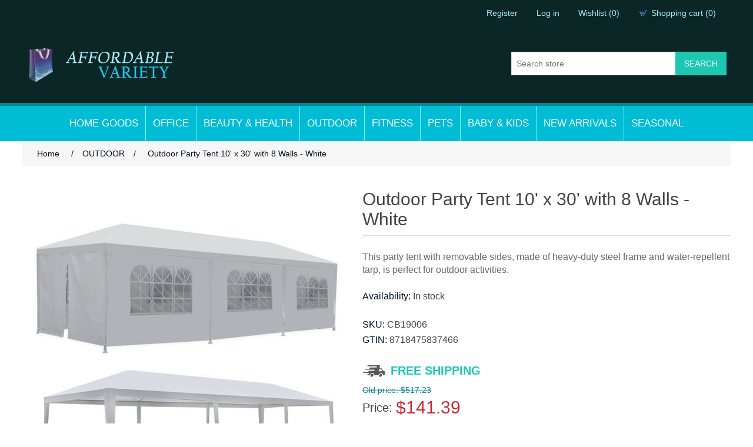

--- FILE ---
content_type: text/html; charset=utf-8
request_url: https://www.affordablevariety.com/outdoor-party-tent-10-x-30-with-8-walls-white
body_size: 58605
content:
<!DOCTYPE html><html lang=en class=html-product-details-page><head><title>Affordable Variety / Outdoor Party Tent 10&#x27; x 30&#x27; with 8 Walls - White</title><meta charset=UTF-8><meta name=description content="This party tent is ideal for any outdoor events, such as shows, weddings, parties, barbecues. You can also install it in your backyard as a large, lovely sunshade retreat for your family and guests. The frame is made of heavy-duty painted steel which is rust-resistant and lightweight. The roof and the removable side panels are made of polyethylene tarp, which is water-repellent. It has zipped entrance for easy access. This party tent will guarantee you years of quality service. Installation is simple and no special tool is required. Delivery includes 1 party tent and installation accessories."><meta name=keywords content="Outdoor Party Tent 10' x 30' with 8 Walls - White"><meta name=generator content=nopCommerce><meta name=viewport content="width=device-width, initial-scale=1"><meta property=og:type content=product><meta property=og:title content="Outdoor Party Tent 10' x 30' with 8 Walls - White"><meta property=og:description content="This party tent is ideal for any outdoor events, such as shows, weddings, parties, barbecues. You can also install it in your backyard as a large, lovely sunshade retreat for your family and guests. The frame is made of heavy-duty painted steel which is rust-resistant and lightweight. The roof and the removable side panels are made of polyethylene tarp, which is water-repellent. It has zipped entrance for easy access. This party tent will guarantee you years of quality service. Installation is simple and no special tool is required. Delivery includes 1 party tent and installation accessories."><meta property=og:image content=https://www.affordablevariety.com/images/thumbs/0010473_outdoor-party-tent-10-x-30-with-8-walls-white_550.jpeg><meta property=og:image:url content=https://www.affordablevariety.com/images/thumbs/0010473_outdoor-party-tent-10-x-30-with-8-walls-white_550.jpeg><meta property=og:url content=https://www.affordablevariety.com/outdoor-party-tent-10-x-30-with-8-walls-white><meta property=og:site_name content=AffordableVariety><meta property=twitter:card content=summary><meta property=twitter:site content=AffordableVariety><meta property=twitter:title content="Outdoor Party Tent 10' x 30' with 8 Walls - White"><meta property=twitter:description content="This party tent is ideal for any outdoor events, such as shows, weddings, parties, barbecues. You can also install it in your backyard as a large, lovely sunshade retreat for your family and guests. The frame is made of heavy-duty painted steel which is rust-resistant and lightweight. The roof and the removable side panels are made of polyethylene tarp, which is water-repellent. It has zipped entrance for easy access. This party tent will guarantee you years of quality service. Installation is simple and no special tool is required. Delivery includes 1 party tent and installation accessories."><meta property=twitter:image content=https://www.affordablevariety.com/images/thumbs/0010473_outdoor-party-tent-10-x-30-with-8-walls-white_550.jpeg><meta property=twitter:url content=https://www.affordablevariety.com/outdoor-party-tent-10-x-30-with-8-walls-white><link href=/lib/jquery-ui/jquery-ui-1.12.1.custom/jquery-ui.min.css rel=stylesheet><link href=/Themes/AffordableVariety/Content/css/styles.css rel=stylesheet><link href=/lib/magnific-popup/magnific-popup.css rel=stylesheet><link rel="shortcut icon" href=\icons\icons_0\favicon.ico><body><div class=ajax-loading-block-window style=display:none></div><div id=dialog-notifications-success title=Notification style=display:none></div><div id=dialog-notifications-error title=Error style=display:none></div><div id=dialog-notifications-warning title=Warning style=display:none></div><div id=bar-notification class=bar-notification-container data-close=Close></div><!--[if lte IE 8]><div style=clear:both;height:59px;text-align:center;position:relative><a href=http://www.microsoft.com/windows/internet-explorer/default.aspx target=_blank> <img src=/Themes/AffordableVariety/Content/images/ie_warning.jpg height=42 width=820 alt="You are using an outdated browser. For a faster, safer browsing experience, upgrade for free today."> </a></div><![endif]--><div class=master-wrapper-page><div class=header><div class=header-upper><div class=header-selectors-wrapper></div><div class=header-links-wrapper><div class=header-links><ul><li><a href="/register?returnUrl=%2Foutdoor-party-tent-10-x-30-with-8-walls-white" class=ico-register>Register</a><li><a href="/login?returnUrl=%2Foutdoor-party-tent-10-x-30-with-8-walls-white" class=ico-login>Log in</a><li><a href=/wishlist class=ico-wishlist> <span class=wishlist-label>Wishlist</span> <span class=wishlist-qty>(0)</span> </a><li id=topcartlink><a href=/cart class=ico-cart> <span class=cart-label>Shopping cart</span> <span class=cart-qty>(0)</span> </a></ul></div><div id=flyout-cart class=flyout-cart><div class=mini-shopping-cart><div class=count>You have no items in your shopping cart.</div></div></div></div></div><div class=header-lower><div class=header-logo><a href="/"> <img alt=AffordableVariety src=https://www.affordablevariety.com/Themes/AffordableVariety/Content/images/logo.png> </a></div><div class="search-box store-search-box"><form method=get id=small-search-box-form action=/search><input type=text class=search-box-text id=small-searchterms autocomplete=off name=q placeholder="Search store" aria-label="Search store"> <input type=submit class="button-1 search-box-button" value=Search></form></div></div></div><div class=header-menu><ul class="top-menu notmobile"><li><a href=/home-improvement-2>HOME GOODS </a><div class=sublist-toggle></div><ul class="sublist first-level"><li><a href=/cleaning-appliance-supplies>CLEANING </a><li><a href=/clothing-shoes-accessories>CLOTHING ACCESSORIES </a><div class=sublist-toggle></div><ul class=sublist><li><a href=/clothes-shoes-closet>CLOTHES &amp; SHOES CLOSET </a><li><a href=/mannequins>MANNEQUINS </a></ul><li><a href=/electronics-tvs-accessories>ELECTRONICS </a><div class=sublist-toggle></div><ul class=sublist><li><a href=/tv-video>TV, PROJECTORS AND SCREENS </a><li><a href=/phone-tablet-accessories>PHONE &amp; TABLET ACCESSORIES </a><div class=sublist-toggle></div><ul class=sublist><li><a href=/mobile-phone-accessories-2>MOBILE ACCESSORIES </a><li><a href=/tablet-accessories>TABLET ACCESSORIES </a></ul><li><a href=/wall-mounts>WALL MOUNTS </a><li><a href=/scanner-and-barcodes>SCANNER AND BARCODES </a><li><a href=/cameras-optics-photography-accessories>CAMERAS, OPTICS, PHOTOGRAPHY, ACCESSORIES </a></ul><li><a href=/furniture-2>FURNITURE </a><div class=sublist-toggle></div><ul class=sublist><li><a href=/bathroom-furniture-2>BATHROOM FURNITURE </a><div class=sublist-toggle></div><ul class=sublist><li><a href=/all-bathroom-accessories>ALL ACCESSORIES </a><li><a href=/lotion-dispencer>LOTION DISPENCER </a><li><a href=/sinks-basin>SINKS &amp; BASIN </a><li><a href=/bathroom-accessory-sets>ACCESSORY SETS </a><li><a href=/bathroom-furniture-3>BATHROOM FURNITURE </a><li><a href=/faucets>FAUCETS </a><div class=sublist-toggle></div><ul class=sublist><li><a href=/all-faucets>ALL FAUCETS </a><li><a href=/three-hole-mount-faucets>THREE HOLE MOUNT </a><li><a href=/single-handle-faucets>SINGLE HANDLE </a><li><a href=/single-hole-mount-faucets>SINGLE HOLE MOUNT </a><li><a href=/vessel-mount-faucets>VESSEL MOUNT </a></ul><li><a href=/baskets>BASKETS </a><li><a href=/robe-hooks>ROBE HOOKS </a><li><a href=/shelves>SHELVES </a><li><a href=/soap-dishes>SOAP DISHES </a><li><a href=/showers>SHOWERS </a><div class=sublist-toggle></div><ul class=sublist><li><a href=/all-showers>ALL SHOWERS </a><li><a href=/aluminum-showers>ALUMINUM </a><li><a href=/stainless-steel-showers>STAINLESS STEEL </a><li><a href=/thermostatic-showers>THERMOSTATIC </a></ul><li><a href=/bathroom-soap-dispencers>SOAP DISPENCERS </a><li><a href=/toilet-paper-holders>TOILET PAPER HOLDERS </a><li><a href=/toilet-brushes>TOILET BRUSHES </a><li><a href=/toilets-3>TOILETS </a><div class=sublist-toggle></div><ul class=sublist><li><a href=/all-toilets>ALL TOILETS </a><li><a href=/dual-flush-toilets>DUAL FLUSH </a><li><a href=/single-flush-toilets>SINGLE FLUSH </a><li><a href=/elongated-toilets>ELONGATED </a><li><a href=/1-piece-toilets>1 PIECE TOILETS </a><li><a href=/ada-compliant-toilets>ADA COMPLIANT </a><li><a href=/eco-friendly-toilets>ECO-FRIENDLY </a></ul><li><a href=/vanities>VANITIES </a><div class=sublist-toggle></div><ul class=sublist><li><a href=/all-vanities>ALL VANITIES </a><li><a href=/traditional-vanities>TRADITIONAL VANITIES </a><li><a href=/platinum-vanities>PLATINUM VANITIES </a><li><a href=/vanity-mirror>VANITY MIRROR </a><li><a href=/modern-vanities>MODERN VANITIES </a><li><a href=/double-sink-vanities>DOUBLE SINK VANITIES </a><li><a href=/pedestal-basins>PEDESTAL BASINS </a><li><a href=/glass-vanities>GLASS VANITIES </a><li><a href=/24-inch-and-under-vanities>24&quot; AND UNDER </a><li><a href=/25-inch-to-30-inch-vanities>25&quot; TO 30&quot; </a><li><a href=/31-inch-to-35-inch-vanities>31&quot; TO 35&quot; </a><li><a href=/36-inch-to-40-inch-vanities>36&quot; TO 40&quot; </a><li><a href=/41-inch-to-50-inch-vanities>41&quot; TO 50&quot; </a><li><a href=/51-inch-and-over-vanities>51&quot; AND OVER </a></ul><li><a href=/toothbrush-holders>TOOTHBRUSH HOLDERS </a><li><a href=/towel-bars>TOWEL BARS </a><li><a href=/towel-rings>TOWEL RINGS </a></ul><li><a href=/seating-bench-2>SEATING BENCH </a><li><a href=/living-room-2>LIVING ROOM </a><li><a href=/bedroom-furniture-accessories>BEDROOM FURNITURE </a><div class=sublist-toggle></div><ul class=sublist><li><a href=/beds-bed-frames>BEDS &amp; BED FRAMES </a><li><a href=/nightstand-bedside-cabinet>NIGHTSTAND, BEDSIDE CABINET </a><li><a href=/bedding-mattress-pillows>BEDDING / MATTRESS / PILLOWS </a></ul><li><a href=/bookcases-shelves>BOOKCASES / SHELVES </a><li><a href=/chairs-stools-2>CHAIRS &amp; STOOLS </a><li><a href=/entertainment-center-tv-stand>ENTERTAINMENT STANDS </a><li><a href=/game-room-and-bar-room>BAR/GAME ROOM </a><li><a href=/kitchen-and-dining>KITCHEN AND DINING </a><div class=sublist-toggle></div><ul class=sublist><li><a href=/dining-furniture>DINING FURNITURE </a><div class=sublist-toggle></div><ul class=sublist><li><a href=/kitchen-buffets-pantries-siteboard>KITCHEN BUFFETS, PANTRIES, SITEBOARD </a><li><a href=/kitchen-and-dining-room-sets>KITCHEN AND DINING ROOM SETS </a><li><a href=/kitchen-dining-room-tables>KITCHEN &amp; DINING ROOM TABLES </a><li><a href=/kitchen-dining-room-chairs>KITCHEN &amp; DINING ROOM CHAIRS </a><li><a href=/kitchen-carts-and-racks>KITCHEN CARTS AND RACKS </a><li><a href=/wine-racks>WINE RACKS </a></ul><li><a href=/kitchen-accessories>KITCHEN ACCESSORIES </a></ul><li><a href=/ottomans-benches>OTTOMANS &amp; BENCHES </a><li><a href=/sofas-couch>SOFA / COUCH / FUTON </a><li><a href=/tables-2>TABLES / COFFEE TABLES / CONSOLE TABLE </a></ul><li><a href=/home-appliance>HOME APPLIANCE </a><div class=sublist-toggle></div><ul class=sublist><li><a href=/heaters-and-fireplaces>HEATERS AND FIREPLACES </a><li><a href=/hand-dryer>HAND DRYER </a><li><a href=/washer-dryer>WASHER / DRYER </a></ul><li><a href=/home-decor>HOME DECOR </a><div class=sublist-toggle></div><ul class=sublist><li><a href=/lamps-light-fixture>LAMPS, CHANDELIER &amp; LIGHT FIXTURE </a><li><a href=/drapes-curtains>DRAPES - CURTAINS </a><li><a href=/room-dividers-folding-screens>ROOM DIVIDERS/ FOLDING SCREENS </a><li><a href=/artificial-flora-plants>ARTIFICIAL FLORA / PLANTS AND ACCESSORIES </a><li><a href=/wall-artwork-wall-prints-statues-fugures>WALL ARTWORK / WALL PRINTS / STATUES / FUGURES </a><li><a href=/mirrors>MIRRORS </a></ul><li><a href=/home-improvement-2-2>HOME IMPROVEMENT </a><div class=sublist-toggle></div><ul class=sublist><li><a href=/razor-wire-2>RAZOR WIRE, CHAIN </a><li><a href=/hardware-2>HARDWARE </a><li><a href=/fencing-and-barriers>FENCE, BARRIERS AND GATE </a><li><a href=/flooring-tiles-2>FLOORING / TILES </a></ul><li><a href=/jewelry>JEWELRY ACCESSORIES </a><div class=sublist-toggle></div><ul class=sublist><li><a href=/jewelry-storage-boxes>JEWELRY STORAGE BOXES AND ARMOIRE </a><li><a href=/jewelry-3>JEWELRY </a></ul><li><a href=/storage-cabinets-organizers>STORAGE CABINETS &amp; ORGANIZERS </a><div class=sublist-toggle></div><ul class=sublist><li><a href=/umbrella-holder>UMBRELLA HOLDER </a><li><a href=/linen-cabinets>LINEN CABINETS </a><li><a href=/medicine-cabinets>MEDICINE CABINETS </a><li><a href=/clothes-coat-hat-racks-hangers>CLOTHES, COAT &amp; HAT RACKS / HANGERS </a></ul><li><a href=/tools>TOOLS </a><div class=sublist-toggle></div><ul class=sublist><li><a href=/dollies-and-hand-trucks>DOLLIES AND HAND TRUCKS </a><li><a href=/power-and-electrical-tools>POWER AND ELECTRICAL TOOLS </a><li><a href=/security>SECURITY </a><li><a href=/tools-and-accessories-2>TOOLS AND ACCESSORIES </a><li><a href=/business-industrial>BUSINESS &amp; INDUSTRIAL </a><div class=sublist-toggle></div><ul class=sublist><li><a href=/shipping-material>SHIPPING MATERIAL </a></ul><li><a href=/auto-parts-and-accessories>AUTO, BOAT PARTS &amp; ACCESSORIES </a><div class=sublist-toggle></div><ul class=sublist><li><a href=/boat-parts-accessories>BOAT, PARTS &amp; ACCESSORIES </a><li><a href=/auto-motorcycle-parts-accessories>AUTO, MOTORCYCLE PARTS &amp; ACCESSORIES </a></ul></ul><li><a href=/games-toys-hobbies>TOYS &amp; HOBBIES </a><div class=sublist-toggle></div><ul class=sublist><li><a href=/outdoor-games-accessories>OUTDOOR GAMES &amp; ACCESSORIES </a><div class=sublist-toggle></div><ul class=sublist><li><a href=/fishing>FISHING </a><div class=sublist-toggle></div><ul class=sublist><li><a href=/hunting-and-shooting>HUNTING AND SHOOTING </a></ul></ul><li><a href=/musical-instruments-and-accessories>MUSICAL INSTRUMENTS AND ACCESSORIES </a><li><a href=/table-board-games>TABLE &amp; BOARD GAMES </a></ul><li><a href=/travel>TRAVEL </a><li><a href=/christmas>SEASONAL </a><div class=sublist-toggle></div><ul class=sublist><li><a href=/christmas-2>CHRISTMAS </a><li><a href=/costumes>COSTUMES </a></ul></ul><li><a href=/office-chair-3>OFFICE </a><div class=sublist-toggle></div><ul class="sublist first-level"><li><a href=/file-cabinets-lockers>FILE CABINETS &amp; LOCKERS </a><li><a href=/office-chairs>OFFICE CHAIRS </a><li><a href=/office-desks>OFFICE DESKS </a><li><a href=/office-storage-organizers>OFFICE STORAGE ORGANIZERS </a><li><a href=/office-accessories>OFFICE ACCESSORIES </a><li><a href=/office-furniture-and-accessories>OFFICE FURNITURE AND ACCESSORIES </a></ul><li><a href=/health-wellness-2>BEAUTY &amp; HEALTH </a><div class=sublist-toggle></div><ul class="sublist first-level"><li><a href=/shaving-and-hair-removal>SHAVING AND HAIR REMOVAL </a><li><a href=/nail-care-manicure-and-pedicure>NAIL CARE, MANICURE AND PEDICURE </a><li><a href=/disability-and-rehabilitation>DISABILITY AND REHABILITATION </a><li><a href=/massage-chairs-massagers>MASSAGE CHAIRS &amp; MASSAGERS </a><div class=sublist-toggle></div><ul class=sublist><li><a href=/massage-chairs-2>MASSAGE CHAIRS </a><li><a href=/massager-and-accessories>MASSAGER AND ACCESSORIES </a><li><a href=/massage-tables>MASSAGE TABLES </a></ul><li><a href=/weight-loss-diet-pills-skin-care-pills-health-pills-vitamins-and-supplements>WEIGHT LOSS DIET PILLS </a><li><a href=/pain-relief>PAIN RELIEF </a><li><a href=/hair-care>HAIR CARE </a><li><a href=/skin-care>SKIN CARE </a><li><a href=/spa-and-salon>SPA AND SALON </a></ul><li><a href=/outdoor-living-and-patio-2>OUTDOOR </a><div class=sublist-toggle></div><ul class="sublist first-level"><li><a href=/outdoor-cooking-2>OUTDOOR COOKING AND GRILLS </a><li><a href=/outdoor-decor-2>OUTDOOR DECOR </a><li><a href=/tent-canopies-gazebos>TENT, CANOPIES &amp; GAZEBOS </a><li><a href=/outdoor-furniture>OUTDOOR FURNITURE </a><div class=sublist-toggle></div><ul class=sublist><li><a href=/outdoor-furniture-sets>OUTDOOR FURNITURE SETS </a><li><a href=/outdoor-dining-sets>OUTDOOR DINING SETS </a><li><a href=/outdoor-loungers-sun-beds>OUTDOOR LOUNGERS / SUN BEDS </a><li><a href=/outdoor-tables>OUTDOOR TABLES </a><li><a href=/outdoor-chairs>OUTDOOR CHAIRS </a><li><a href=/outdoor-seating-2>OUTDOOR SEATING </a><li><a href=/outdoor-bench>OUTDOOR BENCHES </a><li><a href=/outdoor-storage>OUTDOOR STORAGE </a><li><a href=/outdoor-umbrella-base-and-accessories>OUTDOOR UMBRELLA, BASE AND ACCESSORIES </a><li><a href=/outdoor-hammock-and-swings>OUTDOOR HAMMOCK AND SWINGS </a></ul><li><a href=/garden>GARDEN </a><div class=sublist-toggle></div><ul class=sublist><li><a href=/garden-accessories>GARDEN ACCESSORIES </a><li><a href=/greenhouse>GREENHOUSE </a></ul><li><a href=/outdoor-fire-pits-heaters>OUTDOOR FIRE PITS &amp; HEATERS </a><li><a href=/awning-sun-shade-sail-canopy-and-shade>AWNING, SUN SHADE SAIL CANOPY AND SHADE </a><li><a href=/pool-accessories>POOL &amp; ACCESSORIES </a><li><a href=/outdoor-dining-accessories>OUTDOOR DINING &amp; ACCESSORIES </a><li><a href=/camping-accessories>CAMPING &amp; ACCESSORIES </a><li><a href=/outdoor-power-equipment>OUTDOOR POWER EQUIPMENT </a><li><a href=/trampolines-bouncers-accessories>TRAMPOLINES, BOUNCERS &amp; ACCESSORIES </a></ul><li><a href=/sports-and-fitness-2>FITNESS </a><div class=sublist-toggle></div><ul class="sublist first-level"><li><a href=/shaping-toning>SHAPING &amp; TONING </a><div class=sublist-toggle></div><ul class=sublist><li><a href=/home-gym-equipment>HOME GYM &amp; WEIGHT EQUIPMENT </a><li><a href=/fitness-accessories>FITNESS AND GYMNASTIC ACCESSORIES </a><li><a href=/aerobics>AEROBICS </a><li><a href=/fitness-bands>FITNESS BANDS </a><li><a href=/replacement-parts>REPLACEMENT PARTS </a></ul><li><a href=/outdoor-team-sport>OUTDOOR TEAM SPORT </a><li><a href=/equestrian>EQUESTRIAN </a><li><a href=/boating-and-water-sports>BOATING AND WATER SPORTS </a></ul><li><a href=/pet-supplies-and-accessories>PETS </a><div class=sublist-toggle></div><ul class="sublist first-level"><li><a href=/pet-supplies-2>PET SUPPLIES </a><li><a href=/carrier-trailer-stroller>CARRIER / TRAILER / STROLLER </a><li><a href=/coop-hen-house>COOP / HEN HOUSE </a><li><a href=/furniture-bed>FURNITURE / BED </a></ul><li><a href=/baby-kids>BABY &amp; KIDS </a><div class=sublist-toggle></div><ul class="sublist first-level"><li><a href=/carrier-trailer-stroller-2>CARRIER / TRAILER / STROLLER </a><li><a href=/furniture-2-2>FURNITURE </a><li><a href=/kids-fitness>KIDS FITNESS </a><li><a href=/toys>TOYS </a></ul><li><a href=/new-arrivals>NEW ARRIVALS </a><li><a href=/seasonal>SEASONAL </a><div class=sublist-toggle></div><ul class="sublist first-level"><li><a href=/christmas-trees-2>Christmas Trees </a><li><a href=/christmas-decorations-2>Christmas Decorations </a></ul></ul><div class=menu-toggle>Categories</div><ul class="top-menu mobile"><li><a href=/home-improvement-2>HOME GOODS </a><div class=sublist-toggle></div><ul class="sublist first-level"><li><a href=/cleaning-appliance-supplies>CLEANING </a><li><a href=/clothing-shoes-accessories>CLOTHING ACCESSORIES </a><div class=sublist-toggle></div><ul class=sublist><li><a href=/clothes-shoes-closet>CLOTHES &amp; SHOES CLOSET </a><li><a href=/mannequins>MANNEQUINS </a></ul><li><a href=/electronics-tvs-accessories>ELECTRONICS </a><div class=sublist-toggle></div><ul class=sublist><li><a href=/tv-video>TV, PROJECTORS AND SCREENS </a><li><a href=/phone-tablet-accessories>PHONE &amp; TABLET ACCESSORIES </a><div class=sublist-toggle></div><ul class=sublist><li><a href=/mobile-phone-accessories-2>MOBILE ACCESSORIES </a><li><a href=/tablet-accessories>TABLET ACCESSORIES </a></ul><li><a href=/wall-mounts>WALL MOUNTS </a><li><a href=/scanner-and-barcodes>SCANNER AND BARCODES </a><li><a href=/cameras-optics-photography-accessories>CAMERAS, OPTICS, PHOTOGRAPHY, ACCESSORIES </a></ul><li><a href=/furniture-2>FURNITURE </a><div class=sublist-toggle></div><ul class=sublist><li><a href=/bathroom-furniture-2>BATHROOM FURNITURE </a><div class=sublist-toggle></div><ul class=sublist><li><a href=/all-bathroom-accessories>ALL ACCESSORIES </a><li><a href=/lotion-dispencer>LOTION DISPENCER </a><li><a href=/sinks-basin>SINKS &amp; BASIN </a><li><a href=/bathroom-accessory-sets>ACCESSORY SETS </a><li><a href=/bathroom-furniture-3>BATHROOM FURNITURE </a><li><a href=/faucets>FAUCETS </a><div class=sublist-toggle></div><ul class=sublist><li><a href=/all-faucets>ALL FAUCETS </a><li><a href=/three-hole-mount-faucets>THREE HOLE MOUNT </a><li><a href=/single-handle-faucets>SINGLE HANDLE </a><li><a href=/single-hole-mount-faucets>SINGLE HOLE MOUNT </a><li><a href=/vessel-mount-faucets>VESSEL MOUNT </a></ul><li><a href=/baskets>BASKETS </a><li><a href=/robe-hooks>ROBE HOOKS </a><li><a href=/shelves>SHELVES </a><li><a href=/soap-dishes>SOAP DISHES </a><li><a href=/showers>SHOWERS </a><div class=sublist-toggle></div><ul class=sublist><li><a href=/all-showers>ALL SHOWERS </a><li><a href=/aluminum-showers>ALUMINUM </a><li><a href=/stainless-steel-showers>STAINLESS STEEL </a><li><a href=/thermostatic-showers>THERMOSTATIC </a></ul><li><a href=/bathroom-soap-dispencers>SOAP DISPENCERS </a><li><a href=/toilet-paper-holders>TOILET PAPER HOLDERS </a><li><a href=/toilet-brushes>TOILET BRUSHES </a><li><a href=/toilets-3>TOILETS </a><div class=sublist-toggle></div><ul class=sublist><li><a href=/all-toilets>ALL TOILETS </a><li><a href=/dual-flush-toilets>DUAL FLUSH </a><li><a href=/single-flush-toilets>SINGLE FLUSH </a><li><a href=/elongated-toilets>ELONGATED </a><li><a href=/1-piece-toilets>1 PIECE TOILETS </a><li><a href=/ada-compliant-toilets>ADA COMPLIANT </a><li><a href=/eco-friendly-toilets>ECO-FRIENDLY </a></ul><li><a href=/vanities>VANITIES </a><div class=sublist-toggle></div><ul class=sublist><li><a href=/all-vanities>ALL VANITIES </a><li><a href=/traditional-vanities>TRADITIONAL VANITIES </a><li><a href=/platinum-vanities>PLATINUM VANITIES </a><li><a href=/vanity-mirror>VANITY MIRROR </a><li><a href=/modern-vanities>MODERN VANITIES </a><li><a href=/double-sink-vanities>DOUBLE SINK VANITIES </a><li><a href=/pedestal-basins>PEDESTAL BASINS </a><li><a href=/glass-vanities>GLASS VANITIES </a><li><a href=/24-inch-and-under-vanities>24&quot; AND UNDER </a><li><a href=/25-inch-to-30-inch-vanities>25&quot; TO 30&quot; </a><li><a href=/31-inch-to-35-inch-vanities>31&quot; TO 35&quot; </a><li><a href=/36-inch-to-40-inch-vanities>36&quot; TO 40&quot; </a><li><a href=/41-inch-to-50-inch-vanities>41&quot; TO 50&quot; </a><li><a href=/51-inch-and-over-vanities>51&quot; AND OVER </a></ul><li><a href=/toothbrush-holders>TOOTHBRUSH HOLDERS </a><li><a href=/towel-bars>TOWEL BARS </a><li><a href=/towel-rings>TOWEL RINGS </a></ul><li><a href=/seating-bench-2>SEATING BENCH </a><li><a href=/living-room-2>LIVING ROOM </a><li><a href=/bedroom-furniture-accessories>BEDROOM FURNITURE </a><div class=sublist-toggle></div><ul class=sublist><li><a href=/beds-bed-frames>BEDS &amp; BED FRAMES </a><li><a href=/nightstand-bedside-cabinet>NIGHTSTAND, BEDSIDE CABINET </a><li><a href=/bedding-mattress-pillows>BEDDING / MATTRESS / PILLOWS </a></ul><li><a href=/bookcases-shelves>BOOKCASES / SHELVES </a><li><a href=/chairs-stools-2>CHAIRS &amp; STOOLS </a><li><a href=/entertainment-center-tv-stand>ENTERTAINMENT STANDS </a><li><a href=/game-room-and-bar-room>BAR/GAME ROOM </a><li><a href=/kitchen-and-dining>KITCHEN AND DINING </a><div class=sublist-toggle></div><ul class=sublist><li><a href=/dining-furniture>DINING FURNITURE </a><div class=sublist-toggle></div><ul class=sublist><li><a href=/kitchen-buffets-pantries-siteboard>KITCHEN BUFFETS, PANTRIES, SITEBOARD </a><li><a href=/kitchen-and-dining-room-sets>KITCHEN AND DINING ROOM SETS </a><li><a href=/kitchen-dining-room-tables>KITCHEN &amp; DINING ROOM TABLES </a><li><a href=/kitchen-dining-room-chairs>KITCHEN &amp; DINING ROOM CHAIRS </a><li><a href=/kitchen-carts-and-racks>KITCHEN CARTS AND RACKS </a><li><a href=/wine-racks>WINE RACKS </a></ul><li><a href=/kitchen-accessories>KITCHEN ACCESSORIES </a></ul><li><a href=/ottomans-benches>OTTOMANS &amp; BENCHES </a><li><a href=/sofas-couch>SOFA / COUCH / FUTON </a><li><a href=/tables-2>TABLES / COFFEE TABLES / CONSOLE TABLE </a></ul><li><a href=/home-appliance>HOME APPLIANCE </a><div class=sublist-toggle></div><ul class=sublist><li><a href=/heaters-and-fireplaces>HEATERS AND FIREPLACES </a><li><a href=/hand-dryer>HAND DRYER </a><li><a href=/washer-dryer>WASHER / DRYER </a></ul><li><a href=/home-decor>HOME DECOR </a><div class=sublist-toggle></div><ul class=sublist><li><a href=/lamps-light-fixture>LAMPS, CHANDELIER &amp; LIGHT FIXTURE </a><li><a href=/drapes-curtains>DRAPES - CURTAINS </a><li><a href=/room-dividers-folding-screens>ROOM DIVIDERS/ FOLDING SCREENS </a><li><a href=/artificial-flora-plants>ARTIFICIAL FLORA / PLANTS AND ACCESSORIES </a><li><a href=/wall-artwork-wall-prints-statues-fugures>WALL ARTWORK / WALL PRINTS / STATUES / FUGURES </a><li><a href=/mirrors>MIRRORS </a></ul><li><a href=/home-improvement-2-2>HOME IMPROVEMENT </a><div class=sublist-toggle></div><ul class=sublist><li><a href=/razor-wire-2>RAZOR WIRE, CHAIN </a><li><a href=/hardware-2>HARDWARE </a><li><a href=/fencing-and-barriers>FENCE, BARRIERS AND GATE </a><li><a href=/flooring-tiles-2>FLOORING / TILES </a></ul><li><a href=/jewelry>JEWELRY ACCESSORIES </a><div class=sublist-toggle></div><ul class=sublist><li><a href=/jewelry-storage-boxes>JEWELRY STORAGE BOXES AND ARMOIRE </a><li><a href=/jewelry-3>JEWELRY </a></ul><li><a href=/storage-cabinets-organizers>STORAGE CABINETS &amp; ORGANIZERS </a><div class=sublist-toggle></div><ul class=sublist><li><a href=/umbrella-holder>UMBRELLA HOLDER </a><li><a href=/linen-cabinets>LINEN CABINETS </a><li><a href=/medicine-cabinets>MEDICINE CABINETS </a><li><a href=/clothes-coat-hat-racks-hangers>CLOTHES, COAT &amp; HAT RACKS / HANGERS </a></ul><li><a href=/tools>TOOLS </a><div class=sublist-toggle></div><ul class=sublist><li><a href=/dollies-and-hand-trucks>DOLLIES AND HAND TRUCKS </a><li><a href=/power-and-electrical-tools>POWER AND ELECTRICAL TOOLS </a><li><a href=/security>SECURITY </a><li><a href=/tools-and-accessories-2>TOOLS AND ACCESSORIES </a><li><a href=/business-industrial>BUSINESS &amp; INDUSTRIAL </a><div class=sublist-toggle></div><ul class=sublist><li><a href=/shipping-material>SHIPPING MATERIAL </a></ul><li><a href=/auto-parts-and-accessories>AUTO, BOAT PARTS &amp; ACCESSORIES </a><div class=sublist-toggle></div><ul class=sublist><li><a href=/boat-parts-accessories>BOAT, PARTS &amp; ACCESSORIES </a><li><a href=/auto-motorcycle-parts-accessories>AUTO, MOTORCYCLE PARTS &amp; ACCESSORIES </a></ul></ul><li><a href=/games-toys-hobbies>TOYS &amp; HOBBIES </a><div class=sublist-toggle></div><ul class=sublist><li><a href=/outdoor-games-accessories>OUTDOOR GAMES &amp; ACCESSORIES </a><div class=sublist-toggle></div><ul class=sublist><li><a href=/fishing>FISHING </a><div class=sublist-toggle></div><ul class=sublist><li><a href=/hunting-and-shooting>HUNTING AND SHOOTING </a></ul></ul><li><a href=/musical-instruments-and-accessories>MUSICAL INSTRUMENTS AND ACCESSORIES </a><li><a href=/table-board-games>TABLE &amp; BOARD GAMES </a></ul><li><a href=/travel>TRAVEL </a><li><a href=/christmas>SEASONAL </a><div class=sublist-toggle></div><ul class=sublist><li><a href=/christmas-2>CHRISTMAS </a><li><a href=/costumes>COSTUMES </a></ul></ul><li><a href=/office-chair-3>OFFICE </a><div class=sublist-toggle></div><ul class="sublist first-level"><li><a href=/file-cabinets-lockers>FILE CABINETS &amp; LOCKERS </a><li><a href=/office-chairs>OFFICE CHAIRS </a><li><a href=/office-desks>OFFICE DESKS </a><li><a href=/office-storage-organizers>OFFICE STORAGE ORGANIZERS </a><li><a href=/office-accessories>OFFICE ACCESSORIES </a><li><a href=/office-furniture-and-accessories>OFFICE FURNITURE AND ACCESSORIES </a></ul><li><a href=/health-wellness-2>BEAUTY &amp; HEALTH </a><div class=sublist-toggle></div><ul class="sublist first-level"><li><a href=/shaving-and-hair-removal>SHAVING AND HAIR REMOVAL </a><li><a href=/nail-care-manicure-and-pedicure>NAIL CARE, MANICURE AND PEDICURE </a><li><a href=/disability-and-rehabilitation>DISABILITY AND REHABILITATION </a><li><a href=/massage-chairs-massagers>MASSAGE CHAIRS &amp; MASSAGERS </a><div class=sublist-toggle></div><ul class=sublist><li><a href=/massage-chairs-2>MASSAGE CHAIRS </a><li><a href=/massager-and-accessories>MASSAGER AND ACCESSORIES </a><li><a href=/massage-tables>MASSAGE TABLES </a></ul><li><a href=/weight-loss-diet-pills-skin-care-pills-health-pills-vitamins-and-supplements>WEIGHT LOSS DIET PILLS </a><li><a href=/pain-relief>PAIN RELIEF </a><li><a href=/hair-care>HAIR CARE </a><li><a href=/skin-care>SKIN CARE </a><li><a href=/spa-and-salon>SPA AND SALON </a></ul><li><a href=/outdoor-living-and-patio-2>OUTDOOR </a><div class=sublist-toggle></div><ul class="sublist first-level"><li><a href=/outdoor-cooking-2>OUTDOOR COOKING AND GRILLS </a><li><a href=/outdoor-decor-2>OUTDOOR DECOR </a><li><a href=/tent-canopies-gazebos>TENT, CANOPIES &amp; GAZEBOS </a><li><a href=/outdoor-furniture>OUTDOOR FURNITURE </a><div class=sublist-toggle></div><ul class=sublist><li><a href=/outdoor-furniture-sets>OUTDOOR FURNITURE SETS </a><li><a href=/outdoor-dining-sets>OUTDOOR DINING SETS </a><li><a href=/outdoor-loungers-sun-beds>OUTDOOR LOUNGERS / SUN BEDS </a><li><a href=/outdoor-tables>OUTDOOR TABLES </a><li><a href=/outdoor-chairs>OUTDOOR CHAIRS </a><li><a href=/outdoor-seating-2>OUTDOOR SEATING </a><li><a href=/outdoor-bench>OUTDOOR BENCHES </a><li><a href=/outdoor-storage>OUTDOOR STORAGE </a><li><a href=/outdoor-umbrella-base-and-accessories>OUTDOOR UMBRELLA, BASE AND ACCESSORIES </a><li><a href=/outdoor-hammock-and-swings>OUTDOOR HAMMOCK AND SWINGS </a></ul><li><a href=/garden>GARDEN </a><div class=sublist-toggle></div><ul class=sublist><li><a href=/garden-accessories>GARDEN ACCESSORIES </a><li><a href=/greenhouse>GREENHOUSE </a></ul><li><a href=/outdoor-fire-pits-heaters>OUTDOOR FIRE PITS &amp; HEATERS </a><li><a href=/awning-sun-shade-sail-canopy-and-shade>AWNING, SUN SHADE SAIL CANOPY AND SHADE </a><li><a href=/pool-accessories>POOL &amp; ACCESSORIES </a><li><a href=/outdoor-dining-accessories>OUTDOOR DINING &amp; ACCESSORIES </a><li><a href=/camping-accessories>CAMPING &amp; ACCESSORIES </a><li><a href=/outdoor-power-equipment>OUTDOOR POWER EQUIPMENT </a><li><a href=/trampolines-bouncers-accessories>TRAMPOLINES, BOUNCERS &amp; ACCESSORIES </a></ul><li><a href=/sports-and-fitness-2>FITNESS </a><div class=sublist-toggle></div><ul class="sublist first-level"><li><a href=/shaping-toning>SHAPING &amp; TONING </a><div class=sublist-toggle></div><ul class=sublist><li><a href=/home-gym-equipment>HOME GYM &amp; WEIGHT EQUIPMENT </a><li><a href=/fitness-accessories>FITNESS AND GYMNASTIC ACCESSORIES </a><li><a href=/aerobics>AEROBICS </a><li><a href=/fitness-bands>FITNESS BANDS </a><li><a href=/replacement-parts>REPLACEMENT PARTS </a></ul><li><a href=/outdoor-team-sport>OUTDOOR TEAM SPORT </a><li><a href=/equestrian>EQUESTRIAN </a><li><a href=/boating-and-water-sports>BOATING AND WATER SPORTS </a></ul><li><a href=/pet-supplies-and-accessories>PETS </a><div class=sublist-toggle></div><ul class="sublist first-level"><li><a href=/pet-supplies-2>PET SUPPLIES </a><li><a href=/carrier-trailer-stroller>CARRIER / TRAILER / STROLLER </a><li><a href=/coop-hen-house>COOP / HEN HOUSE </a><li><a href=/furniture-bed>FURNITURE / BED </a><li><a href=/cages-crates>CAGES / CRATES </a></ul><li><a href=/baby-kids>BABY &amp; KIDS </a><div class=sublist-toggle></div><ul class="sublist first-level"><li><a href=/carrier-trailer-stroller-2>CARRIER / TRAILER / STROLLER </a><li><a href=/furniture-2-2>FURNITURE </a><li><a href=/kids-fitness>KIDS FITNESS </a><li><a href=/toys>TOYS </a></ul><li><a href=/new-arrivals>NEW ARRIVALS </a><li><a href=/seasonal>SEASONAL </a><div class=sublist-toggle></div><ul class="sublist first-level"><li><a href=/christmas-trees-2>Christmas Trees </a><li><a href=/christmas-decorations-2>Christmas Decorations </a></ul></ul></div><div class=master-wrapper-content><div class=breadcrumb><ul itemscope itemtype=http://schema.org/BreadcrumbList><li><span> <a href="/"> <span>Home</span> </a> </span> <span class=delimiter>/</span><li itemprop=itemListElement itemscope itemtype=http://schema.org/ListItem><a href=/outdoor-living-and-patio-2 itemprop=item> <span itemprop=name>OUTDOOR</span> </a> <span class=delimiter>/</span><meta itemprop=position content=1><li itemprop=itemListElement itemscope itemtype=http://schema.org/ListItem><strong class=current-item itemprop=name>Outdoor Party Tent 10&#x27; x 30&#x27; with 8 Walls - White</strong> <span itemprop=item itemscope itemtype=http://schema.org/Thing id=/outdoor-party-tent-10-x-30-with-8-walls-white> </span><meta itemprop=position content=2></ul></div><div class=master-column-wrapper><div class=center-1><div class="page product-details-page"><div class=page-body><form method=post id=product-details-form action=/outdoor-party-tent-10-x-30-with-8-walls-white><div itemscope itemtype=http://schema.org/Product><meta itemprop=name content="Outdoor Party Tent 10' x 30' with 8 Walls - White"><meta itemprop=sku content=CB19006><meta itemprop=gtin content=8718475837466><meta itemprop=mpn><meta itemprop=description content="This party tent with removable sides, made of heavy-duty steel frame and water-repellent tarp, is perfect for outdoor activities."><meta itemprop=image content=https://www.affordablevariety.com/images/thumbs/0010473_outdoor-party-tent-10-x-30-with-8-walls-white_550.jpeg><div itemprop=offers itemscope itemtype=http://schema.org/Offer><meta itemprop=url content=https://www.affordablevariety.com/outdoor-party-tent-10-x-30-with-8-walls-white><meta itemprop=price content=141.39><meta itemprop=priceCurrency content=USD><meta itemprop=priceValidUntil><meta itemprop=availability content=http://schema.org/InStock></div><div itemprop=review itemscope itemtype=http://schema.org/Review><meta itemprop=author content=ALL><meta itemprop=url content=/productreviews/2625></div></div><div data-productid=2625><div class=product-essential><div class=gallery><div class=picture><img alt="Picture of Outdoor Party Tent 10' x 30' with 8 Walls - White" src=https://www.affordablevariety.com/images/thumbs/0010473_outdoor-party-tent-10-x-30-with-8-walls-white_550.jpeg title="Picture of Outdoor Party Tent 10' x 30' with 8 Walls - White" id=main-product-img-2625></div><div class=picture-thumbs><a class=thumb-item href=https://www.affordablevariety.com/images/thumbs/0010473_outdoor-party-tent-10-x-30-with-8-walls-white.jpeg alt="Picture of Outdoor Party Tent 10' x 30' with 8 Walls - White" title="Picture of Outdoor Party Tent 10' x 30' with 8 Walls - White"> <img src=https://www.affordablevariety.com/images/thumbs/0010473_outdoor-party-tent-10-x-30-with-8-walls-white_100.jpeg alt="Picture of Outdoor Party Tent 10' x 30' with 8 Walls - White" title="Picture of Outdoor Party Tent 10' x 30' with 8 Walls - White" data-defaultsize=https://www.affordablevariety.com/images/thumbs/0010473_outdoor-party-tent-10-x-30-with-8-walls-white_550.jpeg data-fullsize=https://www.affordablevariety.com/images/thumbs/0010473_outdoor-party-tent-10-x-30-with-8-walls-white.jpeg> </a> <a class=thumb-item href=https://www.affordablevariety.com/images/thumbs/0007655_outdoor-party-tent-10-x-30-with-8-walls-white.jpeg alt="Picture of Outdoor Party Tent 10' x 30' with 8 Walls - White" title="Picture of Outdoor Party Tent 10' x 30' with 8 Walls - White"> <img src=https://www.affordablevariety.com/images/thumbs/0007655_outdoor-party-tent-10-x-30-with-8-walls-white_100.jpeg alt="Picture of Outdoor Party Tent 10' x 30' with 8 Walls - White" title="Picture of Outdoor Party Tent 10' x 30' with 8 Walls - White" data-defaultsize=https://www.affordablevariety.com/images/thumbs/0007655_outdoor-party-tent-10-x-30-with-8-walls-white_550.jpeg data-fullsize=https://www.affordablevariety.com/images/thumbs/0007655_outdoor-party-tent-10-x-30-with-8-walls-white.jpeg> </a> <a class=thumb-item href=https://www.affordablevariety.com/images/thumbs/0007656_outdoor-party-tent-10-x-30-with-8-walls-white.jpeg alt="Picture of Outdoor Party Tent 10' x 30' with 8 Walls - White" title="Picture of Outdoor Party Tent 10' x 30' with 8 Walls - White"> <img src=https://www.affordablevariety.com/images/thumbs/0007656_outdoor-party-tent-10-x-30-with-8-walls-white_100.jpeg alt="Picture of Outdoor Party Tent 10' x 30' with 8 Walls - White" title="Picture of Outdoor Party Tent 10' x 30' with 8 Walls - White" data-defaultsize=https://www.affordablevariety.com/images/thumbs/0007656_outdoor-party-tent-10-x-30-with-8-walls-white_550.jpeg data-fullsize=https://www.affordablevariety.com/images/thumbs/0007656_outdoor-party-tent-10-x-30-with-8-walls-white.jpeg> </a> <a class=thumb-item href=https://www.affordablevariety.com/images/thumbs/0007657_outdoor-party-tent-10-x-30-with-8-walls-white.jpeg alt="Picture of Outdoor Party Tent 10' x 30' with 8 Walls - White" title="Picture of Outdoor Party Tent 10' x 30' with 8 Walls - White"> <img src=https://www.affordablevariety.com/images/thumbs/0007657_outdoor-party-tent-10-x-30-with-8-walls-white_100.jpeg alt="Picture of Outdoor Party Tent 10' x 30' with 8 Walls - White" title="Picture of Outdoor Party Tent 10' x 30' with 8 Walls - White" data-defaultsize=https://www.affordablevariety.com/images/thumbs/0007657_outdoor-party-tent-10-x-30-with-8-walls-white_550.jpeg data-fullsize=https://www.affordablevariety.com/images/thumbs/0007657_outdoor-party-tent-10-x-30-with-8-walls-white.jpeg> </a></div></div><div class=overview><div class=product-name><h1>Outdoor Party Tent 10&#x27; x 30&#x27; with 8 Walls - White</h1></div><div class=short-description>This party tent with removable sides, made of heavy-duty steel frame and water-repellent tarp, is perfect for outdoor activities.</div><div class=availability><div class=stock><span class=label>Availability:</span> <span class=value id=stock-availability-value-2625>In stock</span></div></div><div class=additional-details><div class=sku><span class=label>SKU:</span> <span class=value id=sku-2625>CB19006</span></div><div class=gtin><span class=label>GTIN:</span> <span class=value id=gtin-2625>8718475837466</span></div></div><div class=delivery><div id=free-shipping-2625 class=free-shipping>Free shipping</div></div><div class=prices><div class=old-product-price><span>Old price:</span> <span>$517.23</span></div><div class=product-price><label for=price-value-2625>Price:</label> <span id=price-value-2625 class=price-value-2625> $141.39 </span></div></div><div class=add-to-cart><div class=add-to-cart-panel><label class=qty-label for=addtocart_2625_EnteredQuantity>Qty:</label> <input id=product_enteredQuantity_2625 class=qty-input type=text aria-label="Enter a quantity" data-val=true data-val-required="The Qty field is required." name=addtocart_2625.EnteredQuantity value=1> <input type=button id=add-to-cart-button-2625 class="button-1 add-to-cart-button" value="Add to cart" data-productid=2625 onclick="return AjaxCart.addproducttocart_details(&#34;/addproducttocart/details/2625/1&#34;,&#34;#product-details-form&#34;),!1"></div></div><div class=overview-buttons><div class=add-to-wishlist><input type=button id=add-to-wishlist-button-2625 class="button-2 add-to-wishlist-button" value="Add to wishlist" data-productid=2625 onclick="return AjaxCart.addproducttocart_details(&#34;/addproducttocart/details/2625/2&#34;,&#34;#product-details-form&#34;),!1"></div><div class=compare-products><input type=button value="Add to compare list" class="button-2 add-to-compare-list-button" onclick="return AjaxCart.addproducttocomparelist(&#34;/compareproducts/add/2625&#34;),!1"></div><div class=email-a-friend><input type=button value="Email a friend" class="button-2 email-a-friend-button" onclick="setLocation(&#34;/productemailafriend/2625&#34;)"></div></div><div class=product-share-button><div class="addthis_toolbox addthis_default_style"><a class=addthis_button_preferred_1></a><a class=addthis_button_preferred_2></a><a class=addthis_button_preferred_3></a><a class=addthis_button_preferred_4></a><a class=addthis_button_compact></a><a class="addthis_counter addthis_bubble_style"></a></div><script src="https://s7.addthis.com/js/250/addthis_widget.js#pubid=nopsolutions"></script></div></div><div class=full-description><h1>Outdoor Party Tent 10' x 30' with 8 Walls - White</h1><p>This party tent is ideal for any outdoor events, such as shows, weddings, parties, barbecues. You can also install it in your backyard as a large, lovely sunshade retreat for your family and guests.<p>The frame is made of heavy-duty painted steel which is rust-resistant and lightweight. The roof and the removable side panels are made of polyethylene tarp, which is water-repellent. It has zipped entrance for easy access.<p>This party tent will guarantee you years of quality service. Installation is simple and no special tool is required.<p><strong>Delivery includes</strong> 1 party tent and installation accessories.<ul><li>Color: White<li>Frame: Tubular steel<li>Roof and side panels Material: Polyethylene<li>Connection material: Plastic<li>Dimensions: approx. 30' x 10' x 8' (L x W x H)<li>Weight: 44 Lbs<li>Fabric: Polyethylene: 100%</ul><div style=margin-top:20px><img src=../Images/uploaded/warning1.jpg alt="warning prop 65" style=float:left><span style="float:left;padding:2px 0 0 2px"> <b>California Proposition 65</b> - Cancer and Reproductive Harm - <a href=https://www.p65warnings.ca.gov rel="noopener noreferrer nofollow" target=_blank style=Color:#0060a9>www.P65Warnings.ca.gov</a></span></div></div></div><div class=product-collateral><div class=product-tags-box><div class=title><strong>Product tags</strong></div><div class=product-tags-list><ul><li class=tag><a href=/gazebo class=producttag> gazebo</a> <span>(67)</span><li class=separator>,<li class=tag><a href=/outdoor-gazebos class=producttag> outdoor gazebos</a> <span>(20)</span><li class=separator>,<li class=tag><a href=/awnings-canopies class=producttag> awnings &amp; canopies</a> <span>(59)</span><li class=separator>,<li class=tag><a href=/garden-structures class=producttag> garden structures</a> <span>(70)</span><li class=separator>,<li class=tag><a href=/canopies-gazebos class=producttag> canopies &amp; gazebos</a> <span>(68)</span><li class=separator>,<li class=tag><a href=/outdoor-structures class=producttag> outdoor structures</a> <span>(62)</span><li class=separator>,<li class=tag><a href=/garden-structures-shade class=producttag> garden structures &amp; shade</a> <span>(71)</span><li class=separator>,<li class=tag><a href=/outdoor-living class=producttag> outdoor living</a> <span>(126)</span><li class=separator>,<li class=tag><a href=/canopy-tents class=producttag> canopy tents</a> <span>(62)</span><li class=separator>,<li class=tag><a href=/tent class=producttag> tent</a> <span>(70)</span><li class=separator>,<li class=tag><a href=/shade class=producttag> shade</a> <span>(68)</span><li class=separator>,<li class=tag><a href=/party-tent class=producttag> party tent</a> <span>(1)</span><li class=separator>,<li class=tag><a href=/gazebo-canopy class=producttag> gazebo canopy</a> <span>(60)</span><li class=separator>,<li class=tag><a href=/outdoor class=producttag> outdoor</a> <span>(4)</span><li class=separator>,<li class=tag><a href=/outdoor-events class=producttag> outdoor events</a> <span>(1)</span><li class=separator>,<li class=tag><a href=/canopy-tent class=producttag> canopy tent</a> <span>(45)</span><li class=separator>,<li class=tag><a href=/carport-canopy-tent class=producttag> carport canopy tent</a> <span>(46)</span><li class=separator>,<li class=tag><a href=/white-carport-canopies class=producttag> white carport canopies</a> <span>(45)</span><li class=separator>,<li class=tag><a href=/carport-canopies class=producttag> carport canopies</a> <span>(46)</span><li class=separator>,<li class=tag><a href=/heavy-duty-tent-in-awnings-canopies class=producttag> heavy duty tent in awnings &amp; canopies</a> <span>(45)</span><li class=separator>,<li class=tag><a href=/gazebos-pergolas class=producttag> gazebos &amp; pergolas</a> <span>(45)</span><li class=separator>,<li class=tag><a href=/heavy-duty-gazebos class=producttag> heavy duty gazebos</a> <span>(45)</span><li class=separator>,<li class=tag><a href=/king-canopy-carport-canopies class=producttag> king canopy carport canopies</a> <span>(45)</span><li class=separator>,<li class=tag><a href=/carport-in-awnings-canopies class=producttag> carport in awnings &amp; canopies</a> <span>(45)</span></ul></div></div></div><div class="related-products-grid product-grid"><div class=title><strong>Related products</strong></div><div class=item-grid><div class=item-box><div class=product-item data-productid=2160><div class=picture><a href=/outdoor-10-x-10-tent-blue title="Show details for Outdoor 10' x 10' Tent - Blue"> <img alt="Picture of Outdoor 10' x 10' Tent - Blue" src=https://www.affordablevariety.com/images/thumbs/0006275_outdoor-10-x-10-tent-blue_415.jpeg title="Show details for Outdoor 10' x 10' Tent - Blue"> </a></div><div class=details><h2 class=product-title><a href=/outdoor-10-x-10-tent-blue>Outdoor 10&#x27; x 10&#x27; Tent - Blue</a></h2><div class=description>This party tent, with a heavy duty steel frame and water repellent tarp, will be perfect for a wide variety of outdoor activities.</div><div class=add-info><div class=prices><span class="price old-price">$189.95</span> <span class="price actual-price">$89.95</span></div><div class=buttons><input type=button value="Add to cart" class="button-2 product-box-add-to-cart-button" onclick="return AjaxCart.addproducttocart_catalog(&#34;/addproducttocart/catalog/2160/1/1&#34;),!1"> <input type=button value="Add to compare list" title="Add to compare list" class="button-2 add-to-compare-list-button" onclick="return AjaxCart.addproducttocomparelist(&#34;/compareproducts/add/2160&#34;),!1"> <input type=button value="Add to wishlist" title="Add to wishlist" class="button-2 add-to-wishlist-button" onclick="return AjaxCart.addproducttocart_catalog(&#34;/addproducttocart/catalog/2160/2/1&#34;),!1"></div></div></div></div></div><div class=item-box><div class=product-item data-productid=2111><div class=picture><a href=/outdoor-10-x-20-easy-pop-up-canopy-tent-white title="Show details for Outdoor 10' x 20' Easy Pop Up Canopy Tent - White"> <img alt="Picture of Outdoor 10' x 20' Easy Pop Up Canopy Tent - White" src=https://www.affordablevariety.com/images/thumbs/0021355_outdoor-10-x-20-easy-pop-up-canopy-tent-white_415.jpeg title="Show details for Outdoor 10' x 20' Easy Pop Up Canopy Tent - White"> </a></div><div class=details><h2 class=product-title><a href=/outdoor-10-x-20-easy-pop-up-canopy-tent-white>Outdoor 10&#x27; x 20&#x27; Easy Pop Up Canopy Tent - White</a></h2><div class=description>This 10' x 20' pop up gazebo is perfect for spring weddings or even flea market sellers looking for some sun cover.</div><div class=add-info><div class=prices><span class="price old-price">$299.95</span> <span class="price actual-price">$168.95</span></div><div class=buttons><input type=button value="Add to cart" class="button-2 product-box-add-to-cart-button" onclick="return AjaxCart.addproducttocart_catalog(&#34;/addproducttocart/catalog/2111/1/1&#34;),!1"> <input type=button value="Add to compare list" title="Add to compare list" class="button-2 add-to-compare-list-button" onclick="return AjaxCart.addproducttocomparelist(&#34;/compareproducts/add/2111&#34;),!1"> <input type=button value="Add to wishlist" title="Add to wishlist" class="button-2 add-to-wishlist-button" onclick="return AjaxCart.addproducttocart_catalog(&#34;/addproducttocart/catalog/2111/2/1&#34;),!1"></div></div></div></div></div><div class=item-box><div class=product-item data-productid=2187><div class=picture><a href=/outdoor-10-x-20-gazebo-canopy-tent-blue-with-4-removable-side-walls title="Show details for Outdoor 10' x 20' Gazebo Canopy Tent Blue - with 4 Removable Side Walls"> <img alt="Picture of Outdoor 10' x 20' Gazebo Canopy Tent Blue - with 4 Removable Side Walls" src=https://www.affordablevariety.com/images/thumbs/0021378_outdoor-10-x-20-gazebo-canopy-tent-blue-with-4-removable-side-walls_415.jpeg title="Show details for Outdoor 10' x 20' Gazebo Canopy Tent Blue - with 4 Removable Side Walls"> </a></div><div class=details><h2 class=product-title><a href=/outdoor-10-x-20-gazebo-canopy-tent-blue-with-4-removable-side-walls>Outdoor 10&#x27; x 20&#x27; Gazebo Canopy Tent Blue - with 4 Removable Side Walls</a></h2><div class=description>10' x 20' Gazebo Party Tents are great for those events where you need a temporary enclosed or covered for up to 30 people.</div><div class=add-info><div class=prices><span class="price old-price">$299.95</span> <span class="price actual-price">$126.42</span></div><div class=buttons><input type=button value="Add to cart" class="button-2 product-box-add-to-cart-button" onclick="return AjaxCart.addproducttocart_catalog(&#34;/addproducttocart/catalog/2187/1/1&#34;),!1"> <input type=button value="Add to compare list" title="Add to compare list" class="button-2 add-to-compare-list-button" onclick="return AjaxCart.addproducttocomparelist(&#34;/compareproducts/add/2187&#34;),!1"> <input type=button value="Add to wishlist" title="Add to wishlist" class="button-2 add-to-wishlist-button" onclick="return AjaxCart.addproducttocart_catalog(&#34;/addproducttocart/catalog/2187/2/1&#34;),!1"></div></div></div></div></div><div class=item-box><div class=product-item data-productid=3250><div class=picture><a href=/outdoor-tent-40-x-20-white title="Show details for Outdoor Tent 40' x 20' - White"> <img alt="Picture of Outdoor Tent 40' x 20' - White" src=https://www.affordablevariety.com/images/thumbs/0011354_outdoor-tent-40-x-20-white_415.jpeg title="Show details for Outdoor Tent 40' x 20' - White"> </a></div><div class=details><h2 class=product-title><a href=/outdoor-tent-40-x-20-white>Outdoor Tent 40&#x27; x 20&#x27; - White</a></h2><div class=description>Enjoy your outdoor space with protection from the elements with a party tent! This set, contains everything you need to erect a party tent, including the canopy top and side panels, steel frame with stakes and ties!</div><div class=add-info><div class=prices><span class="price old-price">$2,899.95</span> <span class="price actual-price">$1,748.95</span></div><div class=buttons><input type=button value="Add to cart" class="button-2 product-box-add-to-cart-button" onclick="return AjaxCart.addproducttocart_catalog(&#34;/addproducttocart/catalog/3250/1/1&#34;),!1"> <input type=button value="Add to compare list" title="Add to compare list" class="button-2 add-to-compare-list-button" onclick="return AjaxCart.addproducttocomparelist(&#34;/compareproducts/add/3250&#34;),!1"> <input type=button value="Add to wishlist" title="Add to wishlist" class="button-2 add-to-wishlist-button" onclick="return AjaxCart.addproducttocart_catalog(&#34;/addproducttocart/catalog/3250/2/1&#34;),!1"></div></div></div></div></div></div></div></div><input name=__RequestVerificationToken type=hidden value=CfDJ8EHQoU8WgpxDrdrEdKeCDKfRQcAIjed2NwxOsqoDttXLCFVnCn7XY37yhLMoMkIrxoxUstNdxIU75yxbp0vXeIGscZhdbaK6f8tSOmxtdtjdxz-UU0r2FbZUHdbDr2tG8fKFkznazSU8We2_dKTqCwM></form></div></div></div></div></div><div class=footer><div class=footer-upper><div class="footer-block information"><div class=title><strong>Information</strong></div><ul class=list><li><a href=/about-us>ABOUT US</a><li><a href=/terms-conditions-2>TERMS &amp; CONDITIONS</a><li><a href=/privacy-notice>PRIVACY NOTICE</a><li><a href=/shipping-returns-3>SHIPPING &amp; RETURNS</a><li><a href=/terms-of-services-for-vendors>VENDORS TERMS OF SERVICES</a></ul></div><div class="footer-block customer-service"><div class=title><strong>Customer service</strong></div><ul class=list><li><a href=/contact-us-2>CONTACT US</a></ul></div><div class="footer-block my-account"><div class=title><strong>My account</strong></div><ul class=list><li><a href=/customer/info>My account</a><li><a href=/order/history>Orders</a><li><a href=/wishlist>Wishlist</a></ul></div><div class="footer-block follow-us"><div class=social><div class=title><strong>Follow us</strong></div><ul class=networks><li class=facebook><a href=# target=_blank>Facebook</a><li class=twitter><a href=# target=_blank>Twitter</a><li class=youtube><a href=# target=_blank>YouTube</a></ul></div><div class=newsletter><div class=title><strong>Newsletter</strong></div><div class=newsletter-subscribe id=newsletter-subscribe-block><div class=newsletter-email><input id=newsletter-email class=newsletter-subscribe-text placeholder="Enter your email here..." aria-label="Sign up for our newsletter" type=email name=NewsletterEmail> <input type=button value=Subscribe id=newsletter-subscribe-button class="button-1 newsletter-subscribe-button"></div><div class=newsletter-validation><span id=subscribe-loading-progress style=display:none class=please-wait>Wait...</span> <span class=field-validation-valid data-valmsg-for=NewsletterEmail data-valmsg-replace=true></span></div></div><div class=newsletter-result id=newsletter-result-block></div></div></div></div><div class=footer-lower><div class=footer-info><span class=footer-disclaimer>Copyright &copy; 2026 AffordableVariety. All rights reserved.</span></div><div class=footer-powered-by>Powered by <a href="https://www.nopcommerce.com/">nopCommerce</a></div></div></div></div><script src=/lib/jquery/jquery-3.4.1.min.js></script><script src=/lib/jquery-validate/jquery.validate-v1.19.1/jquery.validate.min.js></script><script src=/lib/jquery-validate/jquery.validate.unobtrusive-v3.2.11/jquery.validate.unobtrusive.min.js></script><script src=/lib/jquery-ui/jquery-ui-1.12.1.custom/jquery-ui.min.js></script><script src=/lib/jquery-migrate/jquery-migrate-3.1.0.min.js></script><script src=/js/public.common.js></script><script src=/js/public.ajaxcart.js></script><script src=/js/public.countryselect.js></script><script src=/lib/magnific-popup/jquery.magnific-popup.min.js></script><script>$(document).ready(function(){$(".picture-thumbs").magnificPopup({type:"image",delegate:"a",removalDelay:300,gallery:{enabled:!0,navigateByImgClick:!0,preload:[0,1],tPrev:"Previous (Left arrow key)",tNext:"Next (Right arrow key)",tCounter:"%curr% of %total%"},tClose:"Close (Esc)",tLoading:"Loading..."})})</script><script>$(document).ready(function(){$(".thumb-item > img").on("click",function(){$("#main-product-img-2625").attr("src",$(this).attr("data-defaultsize"));$("#main-product-img-2625").attr("title",$(this).attr("title"));$("#main-product-img-2625").attr("alt",$(this).attr("alt"));$("#main-product-img-lightbox-anchor-2625").attr("href",$(this).attr("data-fullsize"));$("#main-product-img-lightbox-anchor-2625").attr("title",$(this).attr("title"))})})</script><script>$(document).on("product_attributes_changed",function(n){n.changedData.isFreeShipping?$("#free-shipping-"+n.changedData.productId).removeClass("invisible"):$("#free-shipping-"+n.changedData.productId).addClass("invisible")})</script><script>$(document).ready(function(){$("#addtocart_2625_EnteredQuantity").on("keydown",function(n){if(n.keyCode==13)return $("#add-to-cart-button-2625").trigger("click"),!1});$("#product_enteredQuantity_2625").on("input propertychange paste",function(){var n={productId:2625,quantity:$("#product_enteredQuantity_2625").val()};$(document).trigger({type:"product_quantity_changed",changedData:n})})})</script><script>$(document).ready(function(){$(".header").on("mouseenter","#topcartlink",function(){$("#flyout-cart").addClass("active")});$(".header").on("mouseleave","#topcartlink",function(){$("#flyout-cart").removeClass("active")});$(".header").on("mouseenter","#flyout-cart",function(){$("#flyout-cart").addClass("active")});$(".header").on("mouseleave","#flyout-cart",function(){$("#flyout-cart").removeClass("active")})})</script><script>$("#small-search-box-form").on("submit",function(n){$("#small-searchterms").val()==""&&(alert("Please enter some search keyword"),$("#small-searchterms").focus(),n.preventDefault())})</script><script>$(document).ready(function(){var n,t;$("#small-searchterms").autocomplete({delay:500,minLength:3,source:"/catalog/searchtermautocomplete",appendTo:".search-box",select:function(n,t){return $("#small-searchterms").val(t.item.label),setLocation(t.item.producturl),!1},open:function(){n&&(t=document.getElementById("small-searchterms").value,$(".ui-autocomplete").append('<li class="ui-menu-item" role="presentation"><a href="/search?q='+t+'">View all results...<\/a><\/li>'))}}).data("ui-autocomplete")._renderItem=function(t,i){var r=i.label;return n=i.showlinktoresultsearch,r=htmlEncode(r),$("<li><\/li>").data("item.autocomplete",i).append("<a><img src='"+i.productpictureurl+"'><span>"+r+"<\/span><\/a>").appendTo(t)}})</script><script>var localized_data={AjaxCartFailure:"Failed to add the product. Please refresh the page and try one more time."};AjaxCart.init(!1,".header-links .cart-qty",".header-links .wishlist-qty","#flyout-cart",localized_data)</script><script>$(document).ready(function(){$(".menu-toggle").on("click",function(){$(this).siblings(".top-menu.mobile").slideToggle("slow")});$(".top-menu.mobile .sublist-toggle").on("click",function(){$(this).siblings(".sublist").slideToggle("slow")})})</script><script>function newsletter_subscribe(n){var t=$("#subscribe-loading-progress"),i;t.show();i={subscribe:n,email:$("#newsletter-email").val()};$.ajax({cache:!1,type:"POST",url:"/subscribenewsletter",data:i,success:function(n){$("#newsletter-result-block").html(n.Result);n.Success?($("#newsletter-subscribe-block").hide(),$("#newsletter-result-block").show()):$("#newsletter-result-block").fadeIn("slow").delay(2e3).fadeOut("slow")},error:function(){alert("Failed to subscribe.")},complete:function(){t.hide()}})}$(document).ready(function(){$("#newsletter-subscribe-button").on("click",function(){newsletter_subscribe("true")});$("#newsletter-email").on("keydown",function(n){if(n.keyCode==13)return $("#newsletter-subscribe-button").trigger("click"),!1})})</script><script>$(document).ready(function(){$(".footer-block .title").on("click",function(){var n=window,t="inner",i;"innerWidth"in window||(t="client",n=document.documentElement||document.body);i={width:n[t+"Width"],height:n[t+"Height"]};i.width<769&&$(this).siblings(".list").slideToggle("slow")})})</script><script>$(document).ready(function(){$(".block .title").on("click",function(){var n=window,t="inner",i;"innerWidth"in window||(t="client",n=document.documentElement||document.body);i={width:n[t+"Width"],height:n[t+"Height"]};i.width<1001&&$(this).siblings(".listbox").slideToggle("slow")})})</script>